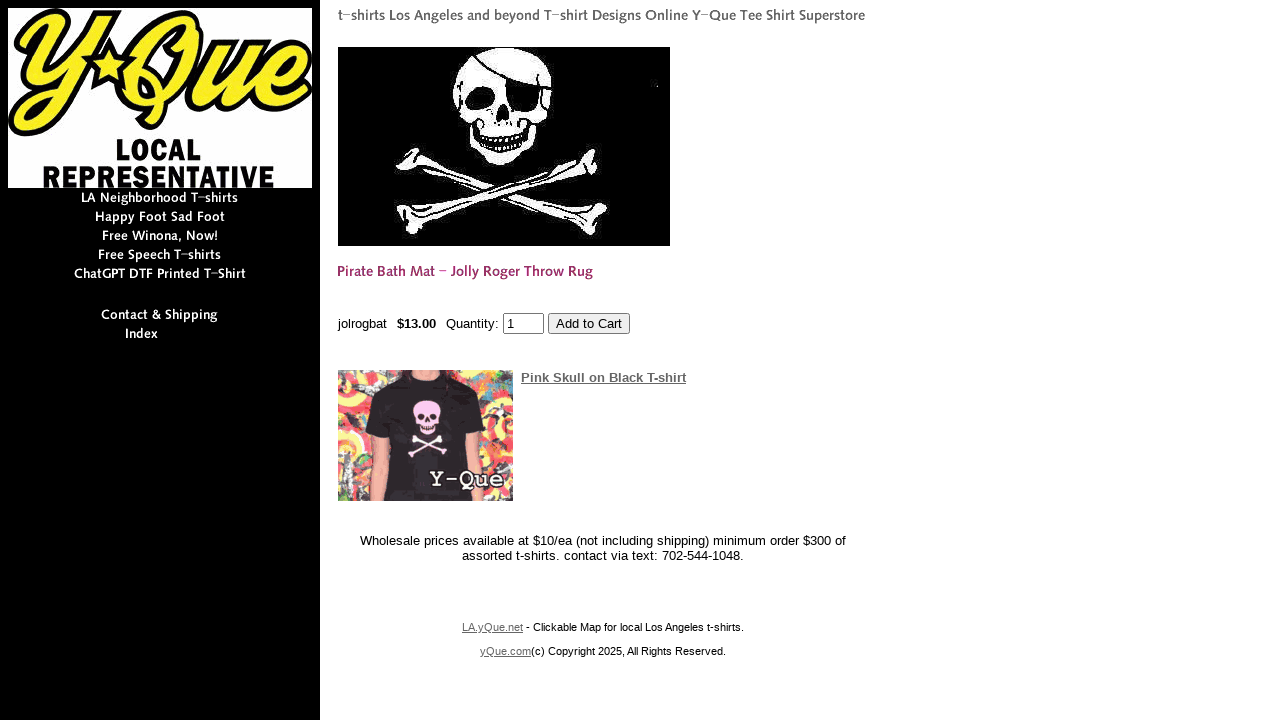

--- FILE ---
content_type: text/html
request_url: https://yque.com/jolrogbat.html
body_size: 4044
content:
<!DOCTYPE HTML PUBLIC "-//W3C//DTD HTML 4.01 Transitional//EN">
<html><head>
<link rel="image_src" href="https://s.turbifycdn.com/aah/ekay/pirate-bath-mat-jolly-roger-throw-rug-15.gif" />
<meta property="og:image" content="https://s.turbifycdn.com/aah/ekay/pirate-bath-mat-jolly-roger-throw-rug-15.gif" />
<title>Pirate Bath Mat - Jolly Roger Throw Rug</title><!-- Global site tag (gtag.js) - Google Analytics -->
<script async src="https://www.googletagmanager.com/gtag/js?id=UA-5998009-2"></script>
<style type="text/css">
.yst-multi-add     {font-family: Verdana; font-size: 8pt; text-decoration: none; font-weight: normal; letter-spacing: 1pt;}
.yst-multi-add-options {}
.yst-multi-add-row   {font-family: Verdana; font-size: 8pt; text-decoration: none; font-weight: normal; letter-spacing: 1pt; border-top: 1px solid #e4e7e2;}
.yst-multi-add-title  {font-family: Verdana; font-size: 8pt; background-color: #E0EBDA; text-decoration: none; font-weight: bold}
.yst-multi-add-sub-title {font-family: Verdana; font-size: 8pt; background-color: #FFFFFF; text-decoration: none; font-weight: normal; letter-spacing: 1pt;}
.yst-multi-add-headings    {font-family: Verdana; font-size: 8pt; color: #696E51; text-decoration: none; font-weight: normal;}
.yst-multi-add-sale    {font-family: Verdana; font-size: 8pt; color: #800000; text-decoration: none; font-weight: normal}
</style>
<script language="Javascript" src="https://lib.store.turbify.net/lib/ekay/yst-multiadd.js"></script>
</head><body bgcolor="#ffffff" background="https://s.turbifycdn.com/aah/ekay/happy-foot-sad-foot-17.gif" link="#666666"><table border="0" cellspacing="0" cellpadding="0"><tr valign="top"><td><map name=5d26692a0075931><area shape=rect coords="0,0,304,180" href="index.html"><area shape=rect coords="69,180,235,199" href="https://yque.com/as31flav.html"><area shape=rect coords="83,199,222,218" href="hafosadfosii.html"><area shape=rect coords="90,218,214,237" href="frewinmiscle.html"><area shape=rect coords="86,237,218,256" href="frjikitde.html"><area shape=rect coords="62,256,243,275" href="chdtft.html"><area shape=rect coords="151,294,152,295" href="privacypolicy.html"><area shape=rect coords="151,295,152,296" href="nsearch.html"><area shape=rect coords="151,296,152,297" href="https://order.store.turbify.net/ekay/cgi-bin/wg-order?ekay"><area shape=rect coords="89,297,215,316" href="info.html"><area shape=rect coords="113,316,191,335" href="ind.html"></map><img src="https://s.turbifycdn.com/aah/ekay/chatgpt-dtf-printed-t-shirt-1.gif" width="304" height="335" usemap=#5d26692a0075931 border="0" hspace="0" vspace="0" ismap /></td><td><img src="https://sep.turbifycdn.com/ca/Img/trans_1x1.gif" height="1" width="26" border="0" /></td><td><a href="index.html"><img src="https://s.turbifycdn.com/aah/ekay/img-14225.gif" width="530" height="21" border="0" hspace="0" vspace="0" /></a><br /><br /><table border="0" cellspacing="0" cellpadding="0" width="530"><tr valign="top"><td width="530"><img src="https://s.turbifycdn.com/aah/ekay/pirate-bath-mat-jolly-roger-throw-rug-17.gif" width="332" height="199" border="0" hspace="0" vspace="0" /><br /><br /><img src="https://s.turbifycdn.com/aah/ekay/pirate-bath-mat-jolly-roger-throw-rug-18.gif" width="259" height="16" border="0" hspace="0" vspace="0" alt="Pirate Bath Mat - Jolly Roger Throw Rug" /><br /><br /><font size="2" face="arial, helvetica"><br clear="all" /><form method="POST" action="https://order.store.turbify.net/ekay/cgi-bin/wg-order?ekay+jolrogbat">jolrogbat<img src="https://sep.turbifycdn.com/ca/Img/trans_1x1.gif" height="1" width="10" border="0" /><b>$13.00</b><img src="https://sep.turbifycdn.com/ca/Img/trans_1x1.gif" height="1" width="10" border="0" /><input name="vwitem" type="hidden" value="jolrogbat" /><input name="vwcatalog" type="hidden" value="ekay" />Quantity: <input name="vwquantity" type="text" value="1" maxlength="3" size="3" id="vwquantity" /> <input type="submit" value="Add to Cart" /><br /><input type="hidden" name=".autodone" value="https://yque.com/jolrogbat.html" /></form></font></td></tr></table><br /><table border="0" cellspacing="0" cellpadding="0" width="530"><tr><td><img src="https://sep.turbifycdn.com/ca/Img/trans_1x1.gif" height="5" width="1" border="0" /></td></tr><tr valign="top"><td><a href="http://www.yque.com/pinskulcroso.html"><img src="https://s.turbifycdn.com/aah/ekay/pink-skull-on-black-t-shirt-5.gif" width="183" height="135" align="left" border="0" hspace="0" vspace="0" alt="Click to enlarge" /></a><font size="2" face="arial, helvetica"><b><a href="http://www.yque.com/pinskulcroso.html">Pink Skull on Black T-shirt</a></b><img src="https://sep.turbifycdn.com/ca/Img/trans_1x1.gif" height="2" width="1" border="0" /><br /></font></td></tr><tr><td><img src="https://sep.turbifycdn.com/ca/Img/trans_1x1.gif" height="10" width="1" border="0" /></td></tr></table><br /><table border="0" cellspacing="0" cellpadding="0" width="530"><tr><td><font size="2" face="arial, helvetica"><center>Wholesale prices available at $10/ea (not including shipping) minimum order $300 of assorted t-shirts. contact via text: 702-544-1048.<br><br></center><P><CENTER>
<br><br><SMALL><a href=https://la.yque.net>LA.yQue.net</a> - Clickable Map for local Los Angeles t-shirts.<br><br><a href=https://yque.com>yQue.com</a>(c) Copyright 2025, All Rights Reserved.</SMALL></CENTER></P></font></td></tr></table></td></tr></table></body>
<script type="text/javascript">var PAGE_ATTRS = {'storeId': 'ekay', 'itemId': 'jolrogbat', 'isOrderable': '1', 'name': 'Pirate Bath Mat - Jolly Roger Throw Rug', 'salePrice': '13.00', 'listPrice': '13.00', 'brand': '', 'model': '', 'promoted': '', 'createTime': '1764360405', 'modifiedTime': '1764360405', 'catNamePath': 'Bathroom Decor items - Shower Curtains and Bath Mat Thro`', 'upc': ''};</script><!-- Google tag (gtag.js) -->  <script async src='https://www.googletagmanager.com/gtag/js?id=5998009'></script><script> window.dataLayer = window.dataLayer || [];  function gtag(){dataLayer.push(arguments);}  gtag('js', new Date());  gtag('config', '5998009');</script><script> var YStore = window.YStore || {}; var GA_GLOBALS = window.GA_GLOBALS || {}; var GA_CLIENT_ID; try { YStore.GA = (function() { var isSearchPage = (typeof(window.location) === 'object' && typeof(window.location.href) === 'string' && window.location.href.indexOf('nsearch') !== -1); var isProductPage = (typeof(PAGE_ATTRS) === 'object' && PAGE_ATTRS.isOrderable === '1' && typeof(PAGE_ATTRS.name) === 'string'); function initGA() { } function setProductPageView() { PAGE_ATTRS.category = PAGE_ATTRS.catNamePath.replace(/ > /g, '/'); PAGE_ATTRS.category = PAGE_ATTRS.category.replace(/>/g, '/'); gtag('event', 'view_item', { currency: 'USD', value: parseFloat(PAGE_ATTRS.salePrice), items: [{ item_name: PAGE_ATTRS.name, item_category: PAGE_ATTRS.category, item_brand: PAGE_ATTRS.brand, price: parseFloat(PAGE_ATTRS.salePrice) }] }); } function defaultTrackAddToCart() { var all_forms = document.forms; document.addEventListener('DOMContentLoaded', event => { for (var i = 0; i < all_forms.length; i += 1) { if (typeof storeCheckoutDomain != 'undefined' && storeCheckoutDomain != 'order.store.turbify.net') { all_forms[i].addEventListener('submit', function(e) { if (typeof(GA_GLOBALS.dont_track_add_to_cart) !== 'undefined' && GA_GLOBALS.dont_track_add_to_cart === true) { return; } e = e || window.event; var target = e.target || e.srcElement; if (typeof(target) === 'object' && typeof(target.id) === 'string' && target.id.indexOf('yfc') === -1 && e.defaultPrevented === true) { return } e.preventDefault(); vwqnty = 1; if( typeof(target.vwquantity) !== 'undefined' ) { vwqnty = target.vwquantity.value; } if( vwqnty > 0 ) { gtag('event', 'add_to_cart', { value: parseFloat(PAGE_ATTRS.salePrice), currency: 'USD', items: [{ item_name: PAGE_ATTRS.name, item_category: PAGE_ATTRS.category, item_brand: PAGE_ATTRS.brand, price: parseFloat(PAGE_ATTRS.salePrice), quantity: e.target.vwquantity.value }] }); if (typeof(target) === 'object' && typeof(target.id) === 'string' && target.id.indexOf('yfc') != -1) { return; } if (typeof(target) === 'object') { target.submit(); } } }) } } }); } return { startPageTracking: function() { initGA(); if (isProductPage) { setProductPageView(); if (typeof(GA_GLOBALS.dont_track_add_to_cart) === 'undefined' || GA_GLOBALS.dont_track_add_to_cart !== true) { defaultTrackAddToCart() } } }, trackAddToCart: function(itemsList, callback) { itemsList = itemsList || []; if (itemsList.length === 0 && typeof(PAGE_ATTRS) === 'object') { if (typeof(PAGE_ATTRS.catNamePath) !== 'undefined') { PAGE_ATTRS.category = PAGE_ATTRS.catNamePath.replace(/ > /g, '/'); PAGE_ATTRS.category = PAGE_ATTRS.category.replace(/>/g, '/') } itemsList.push(PAGE_ATTRS) } if (itemsList.length === 0) { return; } var ga_cartItems = []; var orderTotal = 0; for (var i = 0; i < itemsList.length; i += 1) { var itemObj = itemsList[i]; var gaItemObj = {}; if (typeof(itemObj.id) !== 'undefined') { gaItemObj.id = itemObj.id } if (typeof(itemObj.name) !== 'undefined') { gaItemObj.name = itemObj.name } if (typeof(itemObj.category) !== 'undefined') { gaItemObj.category = itemObj.category } if (typeof(itemObj.brand) !== 'undefined') { gaItemObj.brand = itemObj.brand } if (typeof(itemObj.salePrice) !== 'undefined') { gaItemObj.price = itemObj.salePrice } if (typeof(itemObj.quantity) !== 'undefined') { gaItemObj.quantity = itemObj.quantity } ga_cartItems.push(gaItemObj); orderTotal += parseFloat(itemObj.salePrice) * itemObj.quantity; } gtag('event', 'add_to_cart', { value: orderTotal, currency: 'USD', items: ga_cartItems }); } } })(); YStore.GA.startPageTracking() } catch (e) { if (typeof(window.console) === 'object' && typeof(window.console.log) === 'function') { console.log('Error occurred while executing Google Analytics:'); console.log(e) } } </script> <script type="text/javascript">
csell_env = 'ue1';
 var storeCheckoutDomain = 'order.store.turbify.net';
</script>

<script type="text/javascript">
  function toOSTN(node){
    if(node.hasAttributes()){
      for (const attr of node.attributes) {
        node.setAttribute(attr.name,attr.value.replace(/(us-dc1-order|us-dc2-order|order)\.(store|stores)\.([a-z0-9-]+)\.(net|com)/g, storeCheckoutDomain));
      }
    }
  };
  document.addEventListener('readystatechange', event => {
  if(typeof storeCheckoutDomain != 'undefined' && storeCheckoutDomain != "order.store.turbify.net"){
    if (event.target.readyState === "interactive") {
      fromOSYN = document.getElementsByTagName('form');
        for (let i = 0; i < fromOSYN.length; i++) {
          toOSTN(fromOSYN[i]);
        }
      }
    }
  });
</script>
<script type="text/javascript">
// Begin Store Generated Code
 </script> <script type="text/javascript" src="https://s.turbifycdn.com/lq/ult/ylc_1.9.js" ></script> <script type="text/javascript" src="https://s.turbifycdn.com/ae/lib/smbiz/store/csell/beacon-a9518fc6e4.js" >
</script>
<script type="text/javascript">
// Begin Store Generated Code
 csell_page_data = {}; csell_page_rec_data = []; ts='TOK_STORE_ID';
</script>
<script type="text/javascript">
// Begin Store Generated Code
function csell_GLOBAL_INIT_TAG() { var csell_token_map = {}; csell_token_map['TOK_SPACEID'] = '2022276099'; csell_token_map['TOK_URL'] = ''; csell_token_map['TOK_STORE_ID'] = 'ekay'; csell_token_map['TOK_ITEM_ID_LIST'] = 'jolrogbat'; csell_token_map['TOK_ORDER_HOST'] = 'order.store.turbify.net'; csell_token_map['TOK_BEACON_TYPE'] = 'prod'; csell_token_map['TOK_RAND_KEY'] = 't'; csell_token_map['TOK_IS_ORDERABLE'] = '1';  c = csell_page_data; var x = (typeof storeCheckoutDomain == 'string')?storeCheckoutDomain:'order.store.turbify.net'; var t = csell_token_map; c['s'] = t['TOK_SPACEID']; c['url'] = t['TOK_URL']; c['si'] = t[ts]; c['ii'] = t['TOK_ITEM_ID_LIST']; c['bt'] = t['TOK_BEACON_TYPE']; c['rnd'] = t['TOK_RAND_KEY']; c['io'] = t['TOK_IS_ORDERABLE']; YStore.addItemUrl = 'http%s://'+x+'/'+t[ts]+'/ymix/MetaController.html?eventName.addEvent&cartDS.shoppingcart_ROW0_m_orderItemVector_ROW0_m_itemId=%s&cartDS.shoppingcart_ROW0_m_orderItemVector_ROW0_m_quantity=1&ysco_key_cs_item=1&sectionId=ysco.cart&ysco_key_store_id='+t[ts]; } 
</script>
<script type="text/javascript">
// Begin Store Generated Code
function csell_REC_VIEW_TAG() {  var env = (typeof csell_env == 'string')?csell_env:'prod'; var p = csell_page_data; var a = '/sid='+p['si']+'/io='+p['io']+'/ii='+p['ii']+'/bt='+p['bt']+'-view'+'/en='+env; var r=Math.random(); YStore.CrossSellBeacon.renderBeaconWithRecData(p['url']+'/p/s='+p['s']+'/'+p['rnd']+'='+r+a); } 
</script>
<script type="text/javascript">
// Begin Store Generated Code
var csell_token_map = {}; csell_token_map['TOK_PAGE'] = 'p'; csell_token_map['TOK_CURR_SYM'] = '$'; csell_token_map['TOK_WS_URL'] = 'https://ekay.csell.store.turbify.net/cs/recommend?itemids=jolrogbat&location=p'; csell_token_map['TOK_SHOW_CS_RECS'] = 'false';  var t = csell_token_map; csell_GLOBAL_INIT_TAG(); YStore.page = t['TOK_PAGE']; YStore.currencySymbol = t['TOK_CURR_SYM']; YStore.crossSellUrl = t['TOK_WS_URL']; YStore.showCSRecs = t['TOK_SHOW_CS_RECS']; </script> <script type="text/javascript" src="https://s.turbifycdn.com/ae/store/secure/recs-1.3.2.2.js" ></script> <script type="text/javascript" >
</script>
</html>
<!-- html107.prod.store.e1b.lumsb.com Sun Nov 30 19:07:38 PST 2025 -->
